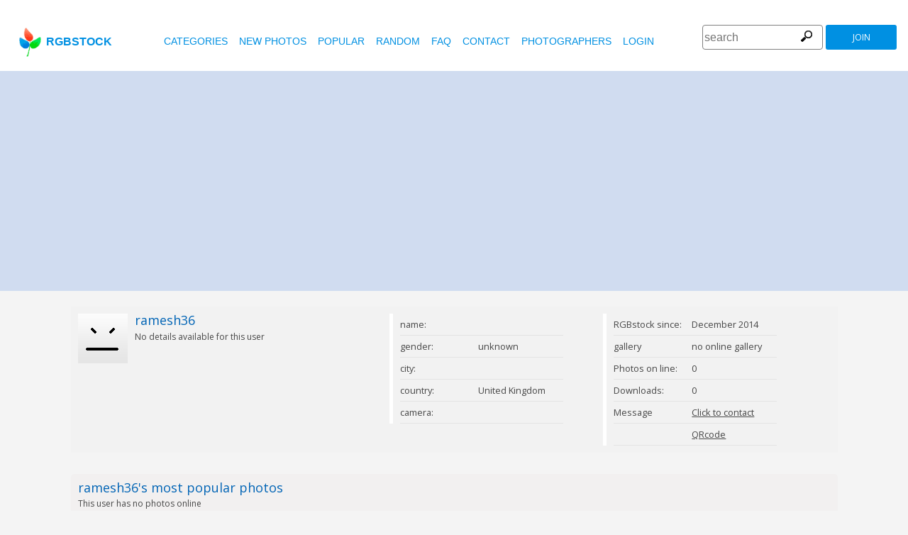

--- FILE ---
content_type: text/html
request_url: https://www.rgbstock.com/user/ramesh36
body_size: 6192
content:
<!DOCTYPE html>

<html lang="en">
    <head>
        <title>Free stock photos - Rgbstock - Free stock images</title>
        <link rel="stylesheet" href="/nrgb/css/">
        

<meta name="viewport" content="width=device-width, minimum-scale=1.0">
<meta http-equiv="content-type" content="text/html; charset=utf-8" />
<meta name="Keywords" content="random free stock photos, free stock images, photo, photos, free, stock, stock photo, stockphoto, stock photos,image, images, graphic, design, photography, free high quality photos, vector graphic, vectors, photo search, free images, free pictures, royalty free, royalty-free, stock photography, stock images, photo sharing">
<meta name="Description" content=" , No details available for this user Download totally free stock photos from Rgbstock. More than 110,000 stock photos and stock images online. Free account." >
<meta name="msapplication-TileColor" content="#ffffff"/>
<meta name="msapplication-TileImage" content="/img/logo_w8.png"/>
<link rel="icon"  href="/img/logo_w8.png" />

<link rel="alternate" hreflang="pl" href="http://www.rgbstock.pl/user/ramesh36">
<link rel="alternate" hreflang="nl" href="http://www.rgbstock.nl/user/ramesh36">
<link rel="alternate" hreflang="es" href="http://www.rgbstock.es/user/ramesh36">
<link rel="alternate" hreflang="de" href="http://www.rgbstock.de/user/ramesh36">
<link rel="alternate" hreflang="ja" href="http://www.rgbstock.jp/user/ramesh36">
<link rel="alternate" hreflang="pt" href="http://www.rgbstock.br.com/user/ramesh36">
<link rel="alternate" hreflang="en" href="http://www.rgbstock.com/user/ramesh36">
<link rel="alternate" hreflang="x-default" href="http://www.rgbstock.com/user/ramesh36">

<link rel="search" href="/opensearch/opensearch.xml" type="application/opensearchdescription+xml" title="Rgbstock.com" />
<link rel="dns-prefetch" href="//a.rgbimg.com" />
<link rel="dns-prefetch" href="//b.rgbimg.com" />
<link rel="dns-prefetch" href="//l.rgbimg.com" />
<link rel="dns-prefetch" href="//m.rgbimg.com" />
<meta name="geo.placename" content="Germany" />
<meta name="geo.position" content="50.4779;12.3713" />
<meta name="geo.region" content="Germany" />
<meta name="ICBM" content="50.4779,12.3713" />

<link rel="alternate" type="application/rss+xml" title="RGBStock.com new stock photos" href="http://feeds.feedburner.com/Rgbstockcom-New" />
<link rel="alternate" type="application/rss+xml" title="RGBStock.com popular stock photos" href="http://feeds.feedburner.com/RGBStockcom-popular" />
<link href="https://fonts.googleapis.com/css?family=Open+Sans" rel="stylesheet">
<link href="https://fonts.googleapis.com/icon?family=Material+Icons" rel="stylesheet">
<script async src="https://pagead2.googlesyndication.com/pagead/js/adsbygoogle.js?client=ca-pub-8085413081854836" crossorigin="anonymous"></script>

<!-- %%application::apps/v2/default/pixel::start%% -->
<!-- %%application::apps/v2/default/adinclude::start%% -->
<!-- %%include::parts/googlecounter.html%% -->
<script>
// if(window.top == window.self) {
//     let saquraiapp=document.createElement('script');
//     saquraiapp.src='https://be.saqurai.nl/include/abbab552-ef19-46ff-ab5a-cbe2daab4c30/';
//     saquraiapp.type='text/javascript';
//     saquraiapp.defer=true;
//     document.getElementsByTagName('head').item(0).appendChild(saquraiapp);
// }
</script>

<script type="application/ld+json">
{
  "@context": "http://schema.org",
  "@type": "Organization",
  "name": "Rgbstock.com",
  "alternateName": "More than 110,000 stock photos totally free of charge",
  "url": "http://www.rgbstock.com",
 }
</script>
<script type="application/ld+json">
{
  "@context": "http://schema.org",
  "@type": "Organization",
  "url": "http://www.rgbstock.com",
  "logo": "http://www.rgbstock.com/nrgb/css/img/rgbstock-free-stock-photos.png"
}
</script>

		<link rel="STYLESHEET" type="text/css" href="/cache1zZ6So/nrgb/css/src/userprofile.css">
	
	<script type="application/ld+json">
	{ 
	  "@context": "http://schema.org", 
	  "@type": "Person", 
	  "url": "http://www.rgbstock.com", 
	  "name": "ramesh36",
	  "givenName": " ",
	  "familyName": " ",
	  "jobTitle": "Photographer"
	 }
	</script>
    </head>

    <body class="profilepage">
        <div class="rgbtopbar"></div>
         <a href="/" class="logo">
              <img src="/nrgb/css/img/rgbstock-free-stock-photos.png" alt="Rgbstock: free stock photos" title="Rgbstock: free stock photos">rgbstock
          </a>
         
          <div class="topheader topheaderblue">
              <div class="topmenuhandler">
                <span></span>
                <span></span>
                <span></span>
                <span></span>
              </div>

              <div class="topmenu">
                <div class="linkbar">
  <p class="dezeniet"><span class="shwcookiepp"></span></p>
	<a class="link" href="/categories" title="categories">categories</a>
	<a class="link" href="/new" title="new photos">new photos</a>
	<a class="link" href="/mostdownloaded" title="popular">popular</a>
	<a class="link" href="/random" title="random">random</a>
	<a class="link" href="/faq" title="FAQ">FAQ</a>
	<a class="link" href="/contact" title="contact">contact</a>
	<a class="link" href="/photographers" title="photographers">photographers</a>
  <a class="link" href="/login" title="login">Login</a>
  <!-- <span class="linkbar-languages">
      <a href="https://www.rgbstock.com.br">BR</a>
      <a href="https://www.rgbstock.de">DE</a>
      <a href="https://www.rgbstock.com">EN</a>
      <a href="https://www.rgbstock.es">ES</a>
      <a href="https://www.rgbstock.es">NL</a>
      <a href="https://www.rgbstock.pl">PL</a>
  </span> -->

</div>
<div class="searchformdiv searchformanonymous">
      <form onSubmit="document.location = '/images/' + this.sfpht.value; return false;">
          <input class="respinp" id="phtr" name="sfpht" type="text" value="" placeholder="search">
          <input value="search" title="" class="button" type="submit">
      </form>
      <a href="/register" class="registerbutton registerbuttonanonymous">join</a>
</div>

              </div>
          </div>

	 <div class="rgbcontainer-full">
         <div class="goo_ad goo_ad_first">
          <div class="googleresponsive">
</div>

         </div>
     </div>
	<div class="container">


		<div class="phleft">
			<div class="v1">
				<div class="v1d">
					<img src="/cache1mX4fQ/css/rgbstock/images/avatar.jpg" width="70" height ="70">
				</div>
				<div class="v1d v1d2">
					<h3>ramesh36 </h3>
					<h4>No details available for this user</h4>
					
				</div>
				
			</div>
			<div class="v2">
				<div>
					<span class=fc>name:</span>
					<span class=lc> </span>
				</div>
			
				<div>
					<span class=fc>gender:</span>
					<span class=lc>unknown</span>
				</div>
				
				<div>
					<span class=fc>city:</span>
					<span class=lc></span>
				</div>
				
				<div>
					<span class=fc>country:</span>
					<span class=lc>United Kingdom</span>
				</div>
				
				
				
				<div>
					<span class=fc>camera:</span>
					<span class=lc></span>
				</div>
			</div>
			<div class="v2">
				
				<div>
					<span class=fc>RGBstock since:</span>
					<span class=lc>December 2014</span>
				</div>
				
				<div>
					<span class=fc>gallery</span>
					<span class=lc>no online gallery</span>
				</div>
				
				<div>
					<span class=fc>Photos on line:</span>
					<span class=lc>0</span>
				</div>
				
				<div>
					<span class=fc>Downloads:</span>
					<span class=lc>0</span>
				</div>
				
				
				<div>
					<span class=fc>Message</span>
					<span class=lc><p id="sendmessage">Click to contact ramesh36</p></span>
				</div>
				
				
				
				<div>
					<span class=fc>&nbsp;</span>
					<span class=lc><p class="qrcode">QRcode</p></span>
				</div>
				
				<div id="foldout">
						<strong><br><br>Please login first.<br></strong>
		<form action="/" method=post onsubmit="">
			<div class="inputrow login">
				<label for="naam" style="text-align:right">name&nbsp;</label>
				<input id="naam" name="nmnm">
				
			</div>
			<div class="inputrow login">
				<label for="ww" style="text-align:right">Password&nbsp;</label>
				<input id="ww" name="wwrd" type="password">
			</div>
			
			<div class="inputrow dezeniet">
				<label style="text-align:right">url</label>
				<input name="www" id="mywww">
			</div>
			
			<div class="inputrow login">
				
				<label>&nbsp;</label>
				<input type=submit value="Login" class=button style="margin-left:0px;  margin-top:5px;">
				<input type=hidden value="/login"  name="__redirect__">
				<input type=hidden value="/user/ramesh36"  name="__referer__">
				
			</div>
		</form>
		<br><br><div class="inputrow login" style="background:#fefad7;border:1px silver solid;broder-radius:3px;padding:5px;width:240px">Are you new here? Please register first. It is free and simple! <a href="/register">Click here to register</a></div>

				</div>
				
				<div id="foldout2">
					<a href="/xhrqrcode/user/ramesh36/" target="_blank" title="click here for high resolution version"><img src="/xhrqrcode/user/ramesh36/" width="100" height="100"></a>
					<p><strong>What is a QR code?</strong><br>
					A QR code is a barcode, readable by  mobile phones and tablets like a Ipad. You can include this code in all of your offline promotional stuff to link to this current page.
					</p>
				</div>
				
			</div>
		</div>
		
		<div class="phright">
			<div class="popphoto">
				<h3> ramesh36's most popular photos <span class="popphotoinvisible links">| <a href="/gallery/ramesh36" style="font-weight:normal">show gallery</a> | <a href="/mostliked/ramesh36">show most liked photos</a></span></h3>
				This user has no photos online 
			</div>
			
		</div>
		<div class="phright">
			<div class="section">
				<h3>activities</h3>
				<div class=personalmessage>There are no activities for this user at the moment. Please come back later and see what happened.</div>
			</div>
			
			<div class="section">
			<h3>lightboxes</h3>
			<div class="lbcont">
			<div class="personalmessage pm_rightcol">This user seems not to have any lightboxes. Why not create a lightbox for your self? And add some photos for later use, or to categorize your photos<br><a href="/lightbox">create new lightbox</a></div>
			</div>
			</div>
			
			<div class="sectionsmall">
			<script type="text/javascript"><!--
google_ad_client = "ca-pub-7793340757253146";
/* rgbforum */
google_ad_slot = "4133604323";
google_ad_width = 160;
google_ad_height = 600;
//-->
</script>
<script type="text/javascript"
src="http://pagead2.googlesyndication.com/pagead/show_ads.js">
</script>
			</div>
		</div>
		<br>&nbsp;<br>
	<div class="postfootercontainer">
      <div class="googleresponsive">
</div>

      		<div class="postfooter" style="margin-bottom:3px">


			<a title="FAQ" href="/faq">FAQ</a> .
			<a title="contact RGBStock" href="/contact">contact</a> .
			<a title="RGBStock license agreement" href="/license">license agreement</a> .
			<a title="RGBStock terms of use" href="/termsofuse">terms of use</a> .
			<!-- <a title="RGBStock developers" href="/developer">developers</a> | -->
			<a title="about" href="/about">about</a> .
			<a title="hosted by perrit.net" target="_blank" href="http://www.perrit.nl">hosted by perrit.net</a> .
			<a title="stockfresh.com" target="_blank" href="http://stockfresh.com/?affiliate=246">stockfresh.com</a>

            <a href="http://www.hqstock.com"  class="dezeniet" title="hqstock.com 10 best free stock photo sites">www.hqstock.com</a>
            <a href="/freestockphotos"  class="dezeniet" title="Rgbstock: free stock photos">free stock photos</a>
            <a href="/free-stock-photos"  class="dezeniet" title="Rgbstock: totally free stock photos">totally free stock photos</a>
            <a href="/stock-photos"  class="dezeniet" title="Rgbstock: stock photos">stock photos</a>
			<a href="/high-quality-free-stock-photos"  class="dezeniet" title="Rgbstock: high-quality-free-stock-photos">high quality free stock photos</a>
			<a href="/totally-free-stock-photos"  class="dezeniet" title="Rgbstock: totally-free-stock-photos">totally free stock photos</a>
			<a href="/totally-free-photos"  class="dezeniet" title="Rgbstock: totally free photos">totally free stock photos</a>
			<a href="/totally-free-images" class="dezeniet" title="Rgbstock: totally free images">totally free stock images</a>
			<a href="/freestockimages" class="dezeniet" title="Rgbstock: free stock images">free stock images</a>

			<a href="/competition2015" class="dezeniet" title="Rgbstock: free stock images - Christmas competition">Christmas competition 2015</a>

			<a href="/editors-picks" class="dezeniet" title="Rgbstock:  editors' picks">editors' pick</a>
			<a href="/sxc_hu_down" class="dezeniet" title="alternative to sxc">alternative to sxc.hu</a>

		</div>



		<div class="postfooter">
			| <a href="http://www.rgbstock.com">English</a> |
			<a href="http://www.rgbstock.de">Deutsch</a> |
			<a href="http://www.rgbstock.es">Español</a> |
			<a href="http://www.rgbstock.pl">Polski</a> |
			<a href="http://www.rgbstock.com.br">Português</a>  |
			<a href="http://www.rgbstock.nl">Nederlands</a> |
			<a href="http://www.rgbstock.jp">日本語</a> |
		</div>

    </div>
	<div class="postfootercontainer-lb">
              <div class="lightbox-preview lightbox"> Wait ....</div>
    </div>
</div>

<script src="/cache1BWB7H/js/cache/mrgb.js" type="text/javascript"></script>
<script>
!function () {
	var f = dom ('#foldout');
	var f2 =  dom ('#foldout2');
	
	dom ('#sendmessage').onclick ( function () {
		f.drop (function () {
			dom ('TEXTAREA')[0].focus()
		});
	});
	
	dom ('.qrcode').onclick ( function () {
		f2.drop ();
	});
	
	dom ('#cancelbutton').onclick ( function () {
		f.drop ();
	});
	
	

	var sendmessagebutton =  document.getElementById ('sendmessagebutton');
	if (!sendmessagebutton)
		return;
	
	
	dom('#sendmessagebutton').onclick ( function () {
		this.form.onsubmit = function (){return false};
		this.onclick = '';
		var that = this;
		var uid = this.form.user.value;
		var message = this.form.msg.value;
		var www = this.form.www.value;
		
		var r = dom.xhr.submit({
			url:'/messagetouser',
			
			data:{
				user:uid,
				message:message,
				www:www
			},
			// add an new linte to the list of sets
			callback: function (r) {
				that.form.parentNode.innerHTML="<br><br><strong>Message sent</strong><br><br>"
				window.setTimeout (function (){f.drop ()}, 600);
				
			}
		});
	});


// click on the show stats button
	dom ('.statclick').onclick( function () {
		var xy = dom.coordinates (this);
		
		var h = dom('#holder2')[0]
		h.innerHTML = '';
		h.parentNode.style.display = 'block';
		h.parentNode.style.left = (xy[0]-500) + 'px';
		h.parentNode.style.top = xy[1] + 'px';
		dom.xhr( {
			url:'/userstats/xhr/',
			callback: function (r) {
				load_raphael (r, h);
			}
		})
	});
	
	function load_raphael (r, h) {
		r = JSON.parse (r);
		var len = r.js.length;
		var jsloaded = h.getAttribute ('data-jsloaded');
		
		if (jsloaded =='yes') {
			eval (r.script);
		} else {
			//load the js and then check if raphael is there
			// then eval the script
			for (var i = 0; i < len;i++) {
				if (i == len-1) {
					dom.load_script (r.js[i], function () {
						var int = window.setInterval (function () {
							if (typeof Raphael!='undefined') {
								window.clearInterval (int);
								eval (r.script);
								stop_loader ();
							}
						},30)
						
					});
				} else {
					dom.load_script (r.js[i]);
				}
			}
			
		}
		h.setAttribute ('data-jsloaded','yes');
	}

	// close button
	dom('.closestats').onclick (function () {
		var h = dom('#holder2')[0]
		h.innerHTML = '';
		h.parentNode.style.display = 'none';
	})
	
	// year link
	// switch year view;
	dom('.years').onclick (function (e, el) {
		if (el.nodeName=='SPAN') {
			var h = dom('#holder2')[0]
			h.innerHTML = '';
			start_loader ();
			dom.xhr( {
				url:'/userstats/xhr/' + el.innerHTML,
				callback: function (r) {
					load_raphael (r, h);
					stop_loader ()
				}
			});
			// set the strong/bold classname
			dom ('span', dom('.years')[0]).each (function (el) {
				el.className = '';
			})
			el.className = 'curr';
		}
	});
	
	function stop_loader () {
		var s = dom ('.stats2');
		if (s && s[0])
			s[0].className='stats2noloader';
	}
	
	function start_loader () {
		var s = dom ('.stats2noloader');
		if (s && s[0])
			s[0].className='stats2';
	}
}()
</script>

<script type="text/javascript">
(function(window, document, dataLayerName, id) {
window[dataLayerName]=window[dataLayerName]||[],window[dataLayerName].push({start:(new Date).getTime(),event:"stg.start"});var scripts=document.getElementsByTagName('script')[0],tags=document.createElement('script');
function stgCreateCookie(a,b,c){var d="";if(c){var e=new Date;e.setTime(e.getTime()+24*c*60*60*1e3),d="; expires="+e.toUTCString();f="; SameSite=Strict"}document.cookie=a+"="+b+d+f+"; path=/"}
var isStgDebug=(window.location.href.match("stg_debug")||document.cookie.match("stg_debug"))&&!window.location.href.match("stg_disable_debug");stgCreateCookie("stg_debug",isStgDebug?1:"",isStgDebug?14:-1);
var qP=[];dataLayerName!=="dataLayer"&&qP.push("data_layer_name="+dataLayerName),isStgDebug&&qP.push("stg_debug");var qPString=qP.length>0?("?"+qP.join("&")):"";
tags.async=!0,tags.src="https://rgbstock.containers.piwik.pro/"+id+".js"+qPString,scripts.parentNode.insertBefore(tags,scripts);
!function(a,n,i){a[n]=a[n]||{};for(var c=0;c<i.length;c++)!function(i){a[n][i]=a[n][i]||{},a[n][i].api=a[n][i].api||function(){var a=[].slice.call(arguments,0);"string"==typeof a[0]&&window[dataLayerName].push({event:n+"."+i+":"+a[0],parameters:[].slice.call(arguments,1)})}}(i[c])}(window,"ppms",["tm","cm"]);
})(window, document, 'dataLayer', 'b47d6505-e4de-4202-ad44-d033855d0b2f');
</script>


</body>
</html>



--- FILE ---
content_type: text/html; charset=utf-8
request_url: https://www.google.com/recaptcha/api2/aframe
body_size: 265
content:
<!DOCTYPE HTML><html><head><meta http-equiv="content-type" content="text/html; charset=UTF-8"></head><body><script nonce="zBUqw9zyEGF148m9tgBDFA">/** Anti-fraud and anti-abuse applications only. See google.com/recaptcha */ try{var clients={'sodar':'https://pagead2.googlesyndication.com/pagead/sodar?'};window.addEventListener("message",function(a){try{if(a.source===window.parent){var b=JSON.parse(a.data);var c=clients[b['id']];if(c){var d=document.createElement('img');d.src=c+b['params']+'&rc='+(localStorage.getItem("rc::a")?sessionStorage.getItem("rc::b"):"");window.document.body.appendChild(d);sessionStorage.setItem("rc::e",parseInt(sessionStorage.getItem("rc::e")||0)+1);localStorage.setItem("rc::h",'1770111119373');}}}catch(b){}});window.parent.postMessage("_grecaptcha_ready", "*");}catch(b){}</script></body></html>

--- FILE ---
content_type: text/css
request_url: https://www.rgbstock.com/cache1zZ6So/nrgb/css/src/userprofile.css
body_size: 2453
content:

DIV.phleft {
	overflow:visible;
	margin-left:0;
	padding:10px;
	background-color:#f2f2f2;
	border-radius:0;
	float:left;
	width:100%;
	max-width:1061px;
	font-size:0.8rem;
}
.container {
	width:1081px !important;
	max-width:1081px !important;
}

DIV.phleft .v1 {
	float:left;
	width:40%;
	margin-right:15px;
}

DIV.phleft .v1 .v1d {
	float:left;
	width:80px;
}

DIV.phleft .v1 .v1d2 {
	width:340px;
	
}

DIV.phleft .v1 .v1d2 A {
	margin-left:0;
	color:white;
	text-decoration:none;
	background:#0090e2;
	padding:10px;
	margin-top:10px;
	float:left;
	border-radius:3px;
	text-transform: uppercase;
}

DIV.phleft .v1 h4 {
	font-size:12px;
	line-height:19px;
}
DIV.phleft .v2 {
	float:left;
	width:27%;
	border-left:5px white solid;
	padding-left:10px;
}


DIV.phleft H4 {
	width:100%;
	font-weight:normal;
}

DIV.phleft H3,
DIV.phright H3{
	color: #0164B5;
	margin-top:0;
	font-size:18px;
	font-weight:normal;
	margin-bottom:5px;
}

DIV.phright H3 A {
	color: #0164B5;
}
DIV.phright .th {
	margin-left:0;
}
DIV.phleft H3 IMG {
	float:left;
	margin:0 20px 20px 0;
	border:5px #fff solid;
}

DIV.phleft img {
	border:0;
}

div.phleft div {
   	text-align: left;
}

DIV.phleft H4 {
	text-align:left;
	margin:0;
}

DIV.phright {
	overflow:visible;
	margin-left:0;
	padding:10px;
	background-color:#f2f0f0;
	border-radius:5px;
	float:left;
	width:1061px;
	margin-top:30px;
}

.lc {
	float:left;
	width:120px;
	overflow:hidden;
	text-align:left;
	height:30px;
	padding-left:10px;
	border-bottom: 1px solid #E3E3E3;
	line-height:30px;
}

.lc P {
	margin:0px;
	padding:0px;
	text-decoration:underline;
	cursor:pointer;
}

.fc {
	float:left;
	width:100px;
	text-align:left;
	border-bottom: 1px solid #E3E3E3;
	height:30px;
	line-height:30px;
}

#foldout,
#foldout2 {
	display:none;
	height:1px;
	padding:0px;
	overflow:hidden;
	float:left;
}

#foldout DIV,
#foldout2 DIV {
	border:none;
}

#foldout STRONG {
	display:block;
	width:100%;
	text-align:center
}

#foldout2 STRONG {
	text-align:left;
	display:inline;
}

#foldout label,
#foldout2 label {
	float:left;
	width:100px;
}

#foldout input,
#foldout2 input {
	margin-bottom:3px;
	border-radius:3px;
	border-color:gray;
	float:left;
	width:50px;
	padding:3px 0;
	height:30px;
}

#foldout label {
	display:none;
}

#foldout2 img {
	float:left;
}
#foldout2 P {
	float:left;
	width:150px;
	margin:0;
}
#foldout2 {
	font-size:11px;
	margin-top:10px;
}

DIV.popphoto {
	width:auto;
}

SPAN.links {
	font-size:12px;
}
.popphotoinvisible {
	display:none;
}

DIV.lbxheader {
	font-size:14px;
	font-weight:bold;	
	background-image: url("/cache1/css/rgbstock/images/bg/film.png");
	background-repeat: no-repeat;
	padding-left: 50px;
	height:35px;
	line-height:30px;
	width:700px;;
}

DIV.lbxs {
	float:left;
	width:225px;
	height:170px;
	background-color:#e3e3e3;
	-moz-border-radius:10px;
	-webkit-border-radius:10px;
	border-radius:10px;
	margin:10px 18px 10px 0px;
	overflow:hidden;
}

DIV.lbxs DIV {
	float:left;
	width:auto;
}

DIV.lbxs IMG {
	margin:20px;
	border:10px white solid;
	margin-right:5px;
}

DIV.lbxs .alnk {
	font-size:12px;
	font-weight:bold;
	text-decoration:none;
	margin-top:40px;
}

DIV.lbxs span {
	margin-top:60px;
	font-size:11px;
	font-weight:normal;
	
}
DIV.lbxs A {
	text-decoration:none;
}
DIV.lbxs SPAN A {
	display:none;
}
div.topnav {
  		 background-image: url("/cache1/css/rgbstock/images/bg/film.png");
	 background-repeat:no-repeat;
	 padding-left:50px;
	 padding-right:20px;
	 margin:20px 0px;
	 width:auto;;
}
div.topnav .col {
	float:left;
	width:720px;
	margin-right:20px;
	overflow:visible;
	cursor:pointer;
	margin-bottom:10px;
}
div.topnav .col2 {
	height:1px;
	overflow:hidden;
	display:none;
	
}
div.topnav .col2 {
	border:20px #e3e3e3 solid;
	-moz-border-radius:10px;
	width:auto;
	overflow:hidden;
}

div.topnav .col2 IMG {
	width:600px;
	height:234px;
}
.rr {
	color:white;
	padding:2px;
	background:red;
	border-radius:3px;
}
.eventcontainer {
	width:374px;
	background:white;
	border:1px silver solid;
	margin:10px;
	padding:10px;
	border-radius:5px;
	font-size:11px;
	float:left;
}
.eventcontainer IMG {
	border-color:#e3e3e3;
	border-width:3px;
	margin-top:0;
	float:left;
}
.eventcontainer H2,
.eventcontainer H3 {
	font-size:13px;
	line-height:19px;
	font-weight:normal;
	padding:0;
	margin:0;
}

div.eventcontainer H3 {
	color:black;
	font-weight:normal;
	text-align:left;
	font-size:12px;
}

.eventcontainer DIV {
	float:left;
}
.eventcontainer A {
	color: #2383C9;
}
.eventcontainer DIV.av {
	width:40px;
}

.eventcontainer DIV.txt {
	width:200px;
	overflow:visible;
}

.eventcontainer DIV.txt2 {
	width:320px;
	overflow:visible;
}

.eventcontainer DIV.photo {
	width:120px;
}

.eventcontainer DIV.photo IMg {
	float:right;
}

.eventcontainer DIV.bcontainer {
/*	border:1px #e3e3e3  solid;*/
	width:320px;
/*	padding:3px;
	border-radius:3px;
	background:#F2F0F0;*/
}

.eventcontainer DIV.date {
	margin-bottom:5px;
	color: #2383C9;
	width:100%;
	float:left;
	text-align:left;
}

.eventcontainer DIV.date A {
	color: #2383C9;
}

.eventcontainer DIV P { 
	margin:0px;
	color: #2383C9;
	font-weight:normal;
	line-height:12px;
	text-align:left;
}

.eventcontainer DIV P A {
	color: #2383C9;
}

.container {
	width:1081px;
	margin:0 auto;
	color:black;
	font-size:12px;
	line-height:18px;
	color:#474747;
}

.container A {
	color:black;
}

/**
* search result
*/
DIV.th {
	width: 127px;
	float:left;
	margin-right:13px;
	margin-left:10px;
	height:200px;
	overflow:hidden;
}

DIV.ph {
	width: 100%;
	background-color:#fbfbfb;
	height:120px;
	text-align:center;
	border-radius:5px;
	margin-bottom:3px;
}
.ph IMG {
	margin:10px auto 0 auto;
	border:1px gray solid;
	background-image:url(/cache1odn6I/css/rgbstock/images/rgbwaiting.png);
	background-repeat:no-repeat;
}
.th P {
	display:block;
	padding:0 0 0 5px;
	margin:0;
	text-align:left;
	font-size:10px;
	line-height:12px;
}
.th P.ti {
	font-weight:bold;
	font-size:12px;
}
.th P A {
	color:red;
}

.th P.us {
	font-size:11px;
	width:100%;
	height:14px;
	line-height:12px;
}
.th P .pro,
.th P .gal,
.th P .lib {
	background-image:url(/cache1nUyQP/css/rgbstock/images/bg/sprite12x12.png);
	background-position:-12px 0;
	width:12px;
	height:12px;
	float:left;
	margin-right:3px;
}

.th P .gal {
	background-position:-24px 0;
}

.th P .lib {
	background-position:-36px 0;
	cursor:pointer;
}
.th P .dlds {
	padding-right:3px;
	height:12px;
	padding-left:3px;
	padding-right:3px;
	float:left;
	margin-right:3px;
	cursor:default;
	background-color:#0072B6;
	color:white;
	line-height:12px;
	-moz-border-radius:2px;
	border-radius:2px;
	-webkit-border-radius:2px;
}

DIV.section {
	float:left;
	width:430px;
}

DIV.sectionsmall {
	float:right;
	width:170px;
	margin-top:32px;
	margin-right:10px;
	border: 1px solid silver;
    border-radius: 5px;
	background:white;
}

div.lbcont {
	float:left;
	width:420px;
	margin-top:10px;
	padding-left:10px;
	text-align:left;
}

div.lghtbx2 {
	width:120px;
	background:white;
	float:left;
	height:125px;
	padding-top:10px;
	text-align:center;
	margin:0 10px 14px 5px;
	border: 1px solid silver;
    border-radius: 5px;
}
div.emptylb {
	width:100px;
	height:75px;
	background:#e3e3e3;
	margin-left:8px;
	border:#474747 solid 1px;
}
.th .emptylb {
	background:#e3e3e3;
	margin-left:12px;
	margin-top:12px;
	border:silver solid 1px;
	float:left;
}

DIV.lghtbx2 IMG {
	border:1px #473737 solid;
	max-width:100px;
	max-height:100px;
}
DIV.lghtbx2 A {
	text-decoration:none;
	font-weight:bold;
	color:#474747;
}

#image300 {
    background-color: white;
    background-image: url(/cache1rtVfj/css/rgbstock/images/loader3.gif);
    background-position: center center;
    background-repeat: no-repeat;
    border: 1px solid silver;
    border-radius: 3px 3px 3px 3px;
    display: none;
    left: 0;
    overflow: hidden;
    position: absolute;
    top: 0;
	padding-top:15px;
    width: auto;
	z-index:100;
	text-align:center;
}

#foldout {
	float:left;
}

#foldout TEXTAREA {
	border:1px #474747 solid;
	border-radius:3px;
	padding:5px;
	font-family:arial;
	font-size:12px;
	height:70px;
}

.personalmessage {
	border: 1px solid silver;
    border-radius: 5px 5px 5px 5px;
    float: left;
    font-size: 11px;
    margin: 10px;
	margin-top:13px;
    padding: 10px;
    width: 374px;
	background:#e3e3e3;
}

.pm_rightcol {
	margin-top:2px;
}

--- FILE ---
content_type: application/x-javascript
request_url: https://www.rgbstock.com/cache1BWB7H/js/cache/mrgb.js
body_size: 12212
content:
/*copyright - rgbstock - 2016-10-18*/

(function(){var _dom=function(){domnodes=function(els){var len=els.length,i;for(i=0;i<len;i++)
this[i]=els[i];this.length=len;return this;}
domnodes.prototype={each:function(f){if(!this.length)
return;var i,len=this.length;for(i=0;i<len;i++)
f(this[i]);},add:function(type,func){type=/^on/.test(type)?type:'on'+type;_dom.hid=_dom.hid||1;_dom.harr=_dom.harr||{};_dom.harr[type]=_dom.harr[type]||{};var arr=_dom.harr[type];this.each(function(el){if(typeof el[type]!=='function'){var hid=_dom.hid;if(!arr[hid])
arr[hid]=[];el[type]=function(e){var hid=this[type].hid;e=e||window.event;target=e.target||e.srcElement;var rv=true;for(var i=0;i<arr[hid].length;i++)
if(arr[hid][i].apply(this,[e,target])===false)
rv=false;return rv;}
el[type].hid=hid;_dom.hid++;}else{var hid=el[type].hid;}
if(typeof arr[hid]=='object')
arr[hid][arr[hid].length]=func;});},remove:function(type){type=/^on/.test(type)?type:'on'+type;for(var i=0,j=this.length;i<j;i++){var el=this[i];if(typeof el[type]==='function'){var hid=el[type].hid;if(typeof hid!='undefined'){var h=_dom.harr[type];if(h[hid]){delete h[hid];el[type]=null;}}}}},fire:function(type,propagation){type=/^on/.test(type)?type:'on'+type;for(var i=0,j=this.length;i<j;i++){var el=this[i];var f=el[type];if(typeof f==='function'&&typeof f.hid=='number'&&_dom.h[type]){var funcarr=_dom.harr[type][f.hid];if(typeof funcarr==='object')
for(var k=0,l=funcarr.length;k<l;k++)
funcarr[k].call(el,{target:el});}else{if(el.parentNode&&propagation)
dom(el.parentNode).fire(type,propagation);break;}}}}
var core=function(){if(typeof arguments[0]=='object')
return new domnodes([arguments[0]]);else
return new domnodes(core.qs?core.qs(arguments[0],arguments[1]):[])}
core.module=function(name,func){domnodes.prototype[name]=func;}
core.coremodule=function(name,func){core[name]=func;}
core.allevents=function(type){var ae='onunload onchange onsubmit onreset onselect onblur onfocus onkeydown onkeypress onkeyup onclick ondblclick onmousedown onmousemove onmouseout onmouseover onmouseup'.split(' ');var i,ael=ae.length;for(i=0;i<ael;i++){domnodes.prototype[ae[i]]=(function(type){return function(func){this.add(type,func);}})(ae[i]);}}
core.allevents();delete core.allevents;return core;}
window.dom=_dom();})();!function(context){var parseEl=document.createElement('div'),prefixes=["webkit","Moz","O"],j=3,prefix,_prefix,d=/\d+$/,animationProperties={},baseProps='backgroundColor borderBottomColor borderLeftColor '+'borderRightColor borderTopColor color fontWeight lineHeight '+'opacity outlineColor zIndex',pixelProps='top bottom left right '+'borderWidth borderBottomWidth borderLeftWidth borderRightWidth borderTopWidth '+'borderSpacing borderRadius '+'marginBottom marginLeft marginRight marginTop '+'width height '+'maxHeight maxWidth minHeight minWidth '+'paddingBottom paddingLeft paddingRight paddingTop '+'fontSize wordSpacing textIndent letterSpacing '+'outlineWidth outlineOffset',props=(baseProps+' '+pixelProps).split(' ');while(j--){_prefix=prefixes[j];parseEl.style.cssText="-"+_prefix.toLowerCase()+"-transition-property:opacity;";if(typeof parseEl.style[_prefix+"TransitionProperty"]!="undefined"){prefix=_prefix;}}
var transitionEnd=/^w/.test(prefix)?'webkitTransitionEnd':'transitionend';for(var p=pixelProps.split(' '),i=p.length;i--;){animationProperties[p[i]]=1;}
function map(o,fn,scope){var a=[],i;for(i in o){a.push(fn.call(scope,o[i],i,o));}
return a;}
function camelize(s){return s.replace(/-(.)/g,function(m,m1){return m1.toUpperCase();});}
function serialize(o,modify){return map(o,function(v,k){var kv=modify?modify(k,v):[k,v];return kv[0]+':'+kv[1]+';';}).join('');}
function camelToDash(s){if(s.toUpperCase()===s){return s;}
return s.replace(/([a-zA-Z0-9])([A-Z])/g,function(m,m1,m2){return(m1+"-"+m2);}).toLowerCase();}
function interpolate(source,target,pos){var rv=0;try{rv=(source+(target-source)*pos).toFixed(3);}catch(e){}
return rv;}
function s(str,p,c){return str.substr(p,c||1);}
function color(source,target,pos){var i=2,j,c,tmp,v=[],r=[];while((j=3)&&(c=arguments[i-1])&&i--){if(s(c,0)=='r'){c=c.match(/\d+/g);while(j--){v.push(~~c[j]);}}else{if(c.length==4){c='#'+s(c,1)+s(c,1)+s(c,2)+s(c,2)+s(c,3)+s(c,3);}
while(j--){v.push(parseInt(s(c,1+j*2,2),16));}}}
while(j--){tmp=~~(v[j+3]+(v[j]-v[j+3])*pos);r.push(tmp<0?0:tmp>255?255:tmp);}
return'rgb('+r.join(',')+')';}
function parse(prop){var p=parseFloat(prop),q=prop?prop.replace(/^[\-\d\.]+/,''):prop;return isNaN(p)?{v:q,f:color,u:''}:{v:p,f:interpolate,u:q};}
function normalize(style){var css,rules={},i=props.length,v;parseEl.innerHTML='<div style="'+style+'"></div>';css=parseEl.childNodes[0].style;while(i--){(v=css[props[i]])&&(rules[props[i]]=parse(v));}
return rules;}
function _emile(el,style,opts,after){opts=opts||{};var target=normalize(style),comp=el.currentStyle?el.currentStyle:getComputedStyle(el,null),current={},start=+new Date(),prop,dur=opts.duration||200,finish=start+dur,interval,easing=opts.easing||function(pos){return(-Math.cos(pos*Math.PI)/2)+0.5;};for(prop in target){current[prop]=parse(comp[prop]);}
interval=setInterval(function(){var time=+new Date(),p,pos=time>finish?1:(time-start)/dur;for(p in target){el.style[p]=target[p].f(current[p].v,target[p].v,easing(pos))+target[p].u;}
if(time>finish){clearInterval(interval);opts.after&&opts.after();after&&setTimeout(after,1);}},10);}
function nativeAnim(el,o,opts){var props=[],styles=[],duration=opts.duration||1000,easing=opts.easing||'ease-out',newStyle='';duration=duration+'ms';el.addEventListener(transitionEnd,function f(){el.setAttribute('style',newStyle);if(opts.after)opts.after();el.removeEventListener(transitionEnd,f,true);},true);setTimeout(function(){var k;for(k in o){o.hasOwnProperty(k)&&props.push(camelToDash(k)+' '+duration+' '+easing);}
for(k in o){var v=(camelize(k)in animationProperties)&&d.test(o[k])?o[k]+'px':o[k];o.hasOwnProperty(k)&&(el.style[camelize(k)]=v);}
newStyle=el.getAttribute('style');props=props.join(',');el.style[prefix+'Transition']=props;},10);}
function clone(o){var r={};for(var k in o){r[k]=o[k];(k=='after')&&delete o[k];}
return r;}
function emile(el,o){el=typeof el=='string'?document.getElementById(el):el;o=clone(o);var opts={duration:o.duration,easing:o.easing,after:o.after};delete o.duration;delete o.easing;delete o.after;if(prefix&&(typeof opts.easing!=='function')){return nativeAnim(el,o,opts);}
var serial=serialize(o,function(k,v){k=camelToDash(k);return(camelize(k)in animationProperties)&&d.test(v)?[k,v+'px']:[k,v];});_emile(el,serial,opts);}
var old=context.emile;emile.noConflict=function(){context.emile=old;return this;};context.fx=emile;}(dom);!function(context,doc){var c,i,j,k,l,m,o,p,r,v,el,node,len,found,classes,item,items,token,html=doc.documentElement,id=/#([\w\-]+)/,clas=/\.[\w\-]+/g,idOnly=/^#([\w\-]+$)/,classOnly=/^\.([\w\-]+)$/,tagOnly=/^([\w\-]+)$/,tagAndOrClass=/^([\w]+)?\.([\w\-]+)$/,normalizr=/\s*([\s\+\~>])\s*/g,splitters=/[\s\>\+\~]/,splittersMore=/(?![\s\w\-\/\?\&\=\:\.\(\)\!,@#%<>\{\}\$\*\^'"]*\])/,dividers=new RegExp('('+splitters.source+')'+splittersMore.source,'g'),tokenizr=new RegExp(splitters.source+splittersMore.source),specialChars=/([.*+?\^=!:${}()|\[\]\/\\])/g,simple=/^([a-z0-9]+)?(?:([\.\#]+[\w\-\.#]+)?)/,attr=/\[([\w\-]+)(?:([\|\^\$\*\~]?\=)['"]?([ \w\-\/\?\&\=\:\.\(\)\!,@#%<>\{\}\$\*\^]+)["']?)?\]/,pseudo=/:([\w\-]+)(\(['"]?(\w+)['"]?\))?/,chunker=new RegExp(simple.source+'('+attr.source+')?'+'('+pseudo.source+')?'),walker={' ':function(node){return node&&node!==html&&node.parentNode},'>':function(node,contestant){return node&&node.parentNode==contestant.parentNode&&node.parentNode;},'~':function(node){return node&&node.previousSibling;},'+':function(node,contestant,p1,p2){if(!node){return false;}
p1=previous(node);p2=previous(contestant);return p1&&p2&&p1==p2&&p1;}};function cache(){this.c={};}
cache.prototype={g:function(k){return this.c[k]||undefined;},s:function(k,v){this.c[k]=v;return v;}};var classCache=new cache(),cleanCache=new cache(),attrCache=new cache(),tokenCache=new cache();function array(ar){r=[];for(i=0,len=ar.length;i<len;i++){r[i]=ar[i];}
return r;}
function previous(n){while(n=n.previousSibling){if(n.nodeType==1){break;}}
return n}
function q(query){return query.match(chunker);}
function interpret(whole,tag,idsAndClasses,wholeAttribute,attribute,qualifier,value,wholePseudo,pseudo,wholePseudoVal,pseudoVal){var m,c,k;if(tag&&this.tagName.toLowerCase()!==tag){return false;}
if(idsAndClasses&&(m=idsAndClasses.match(id))&&m[1]!==this.id){return false;}
if(idsAndClasses&&(classes=idsAndClasses.match(clas))){for(i=classes.length;i--;){c=classes[i].slice(1);if(!(classCache.g(c)||classCache.s(c,new RegExp('(^|\\s+)'+c+'(\\s+|$)'))).test(this.className)){return false;}}}
if(pseudo&&qwery.pseudos[pseudo]&&!qwery.pseudos[pseudo](this,pseudoVal)){return false;}
if(wholeAttribute&&!value){o=this.attributes;for(k in o){if(Object.prototype.hasOwnProperty.call(o,k)&&(o[k].name||k)==attribute){return this;}}}
if(wholeAttribute&&!checkAttr(qualifier,this.getAttribute(attribute)||'',value)){return false;}
return this;}
function clean(s){return cleanCache.g(s)||cleanCache.s(s,s.replace(specialChars,'\\$1'));}
function checkAttr(qualify,actual,val){switch(qualify){case'=':return actual==val;case'^=':return actual.match(attrCache.g('^='+val)||attrCache.s('^='+val,new RegExp('^'+clean(val))));case'$=':return actual.match(attrCache.g('$='+val)||attrCache.s('$='+val,new RegExp(clean(val)+'$')));case'*=':return actual.match(attrCache.g(val)||attrCache.s(val,new RegExp(clean(val))));case'~=':return actual.match(attrCache.g('~='+val)||attrCache.s('~='+val,new RegExp('(?:^|\\s+)'+clean(val)+'(?:\\s+|$)')));case'|=':return actual.match(attrCache.g('|='+val)||attrCache.s('|='+val,new RegExp('^'+clean(val)+'(-|$)')));}
return 0;}
function _qwery(selector){var r=[],ret=[],i,j=0,k,l,m,p,token,tag,els,root,intr,item,children,tokens=tokenCache.g(selector)||tokenCache.s(selector,selector.split(tokenizr)),dividedTokens=selector.match(dividers),dividedToken;tokens=tokens.slice(0);if(!tokens.length){return r;}
token=tokens.pop();root=tokens.length&&(m=tokens[tokens.length-1].match(idOnly))?doc.getElementById(m[1]):doc;if(!root){return r;}
intr=q(token);els=dividedTokens&&/^[+~]$/.test(dividedTokens[dividedTokens.length-1])?function(r){while(root=root.nextSibling){root.nodeType==1&&(intr[1]?intr[1]==root.tagName.toLowerCase():1)&&r.push(root)}
return r}([]):root.getElementsByTagName(intr[1]||'*');for(i=0,l=els.length;i<l;i++){if(item=interpret.apply(els[i],intr)){r[j++]=item;}}
if(!tokens.length){return r;}
for(j=0,l=r.length,k=0;j<l;j++){p=r[j];for(i=tokens.length;i--;){while(p=walker[dividedTokens[i]](p,r[j])){if(found=interpret.apply(p,q(tokens[i]))){break;}}}
found&&(ret[k++]=r[j]);}
return ret;}
function boilerPlate(selector,_root,fn){var root=(typeof _root=='string')?fn(_root)[0]:(_root||doc);if(selector===window||isNode(selector)){return!_root||(selector!==window&&isNode(root)&&isAncestor(selector,root))?[selector]:[];}
if(selector&&typeof selector==='object'&&isFinite(selector.length)){return array(selector);}
if(m=selector.match(idOnly)){return(el=doc.getElementById(m[1]))?[el]:[];}
if(m=selector.match(tagOnly)){return array(root.getElementsByTagName(m[1]));}
return false;}
function isNode(el){return(el&&el.nodeType&&(el.nodeType==1||el.nodeType==9));}
function uniq(ar){var a=[],i,j;label:for(i=0;i<ar.length;i++){for(j=0;j<a.length;j++){if(a[j]==ar[i]){continue label;}}
a[a.length]=ar[i];}
return a;}
function qwery(selector,_root){var root=(typeof _root=='string')?qwery(_root)[0]:(_root||doc);if(!root||!selector){return[];}
if(m=boilerPlate(selector,_root,qwery)){return m;}
return select(selector,root);}
var isAncestor='compareDocumentPosition'in html?function(element,container){return(container.compareDocumentPosition(element)&16)==16;}:'contains'in html?function(element,container){container=container==doc||container==window?html:container;return container!==element&&container.contains(element);}:function(element,container){while(element=element.parentNode){if(element===container){return 1;}}
return 0;},select=(doc.querySelector&&doc.querySelectorAll)?function(selector,root){if(doc.getElementsByClassName&&(m=selector.match(classOnly))){return array((root).getElementsByClassName(m[1]));}
return array((root).querySelectorAll(selector));}:function(selector,root){selector=selector.replace(normalizr,'$1');var result=[],collection,collections=[],i;if(m=selector.match(tagAndOrClass)){items=root.getElementsByTagName(m[1]||'*');r=classCache.g(m[2])||classCache.s(m[2],new RegExp('(^|\\s+)'+m[2]+'(\\s+|$)'));for(i=0,l=items.length,j=0;i<l;i++){r.test(items[i].className)&&(result[j++]=items[i]);}
return result;}
for(i=0,items=selector.split(','),l=items.length;i<l;i++){collections[i]=_qwery(items[i]);}
for(i=0,l=collections.length;i<l&&(collection=collections[i]);i++){var ret=collection;if(root!==doc){ret=[];for(j=0,m=collection.length;j<m&&(element=collection[j]);j++){isAncestor(element,root)&&ret.push(element);}}
result=result.concat(ret);}
return uniq(result);};qwery.uniq=uniq;qwery.pseudos={};var oldQwery=context.qwery;qwery.noConflict=function(){context.qwery=oldQwery;return this;};context.coremodule('qs',qwery);}(dom,document);dom.coremodule('xhr',function(args){url=args['url'];callbackFunction=args['callback'];postBody=args['data'];this.bindFunction=function(caller,object){return function(){return caller.apply(object,[object]);};};this.stateChange=function(object){if(this.request.readyState==4&&typeof this.callbackFunction=='function'){this.callbackFunction(this.request.responseText);}};this.getRequest=function(){if(window.ActiveXObject)
return new ActiveXObject('Microsoft.XMLHTTP');else if(window.XMLHttpRequest)
return new XMLHttpRequest();return false;};this.postBody=formencode(postBody||{});this.callbackFunction=callbackFunction;this.request=this.getRequest();if(this.request){var req=this.request;req.onreadystatechange=this.bindFunction(this.stateChange,this);if(this.postBody!==""){req.open("POST",url,true);req.setRequestHeader('X-Requested-With','XMLHttpRequest');req.setRequestHeader('Content-type','application/x-www-form-urlencoded');req.setRequestHeader('Connection','close');}else{req.open("GET",url,true);}
req.send(this.postBody);}
function formencode(data){var rv='';var amp='';for(var el in data){if(typeof data[el]==='function'||typeof data[el]==='object')
continue;rv+=amp+el+'='+encodeURIComponent(data[el]);amp='&';}
return rv;}});dom.xhr.submit=function(args){dom.xhr(args);};dom.module('drop',function(s,callback){var h,sp={fast:80,normal:250,slow:400}
if(typeof s=='function'){callback=s;s=null;}
this.each(function(el){if(el.style.display!=='block'){el.style.display='block';h=el.scrollHeight;h=el.scrollHeight;}else{h=0;}
if(dom.fx){dom.fx(el,{'height':h+'px',duration:sp[s]||sp['normal'],after:function(){if(h==0)el.style.display='none';if(callback)
callback.apply(el,[]);}});}})});dom.module('fade',function(s,callback){var sp={fast:80,normal:250,slow:800}
if(typeof s=='function'){callback=s;s=null;}
this.each(function(el){if(dom.fx){if(el.style.opacity=='')
var opacity=0;else
var opacity=el.style.opacity==0?1:0
if(typeof el.filters!='undefined'&&el.filters.alpha)
opacity=el.filters.alpha.opacity==0?1:0;dom.fx(el,{'opacity':opacity,duration:sp[s]||sp['normal'],after:function(){if(callback)callback();}});}});});dom.module('up',function(s){var r=[];this.each(function(el){var t=el.parentNode;if(typeof dom.qs.match=='function'){var mfunct=dom.qs.match;var newf=false;}else{var mfunct=dom.qs;var newf=true;}
if(s){while(t!=document.body){if(newf==false){if(mfunct(s,t)){r[r.length]=t;break;}}else{var res=mfunct(s,t);if(res.length>0){r[r.length]=res[0];break;}}
t=t.parentNode;}}else{r[r.length]=t;}});return new domnodes(r);});dom.module('colorize',function(color,s,callback){var sp={fast:80,normal:250,slow:800}
color=color||'#ff0000';if(typeof s=='function'){callback=s;s=null;}
this.each(function(el){if(dom.fx){dom.fx(el,{'background-color':color,duration:sp[s]||sp['normal'],after:function(){if(callback)callback();}});}});});dom.module('resize',function(w,h,s,callback){var sp={fast:80,normal:250,slow:800}
if(typeof s=='function'){callback=s;s=null;}
this.each(function(el){w=w||el.offsetWidth;h=h||el.offsetHeight;if(dom.fx){dom.fx(el,{'width':w+'px',duration:sp[s]||sp['normal']});dom.fx(el,{'height':h+'px',duration:sp[s]||sp['normal'],after:function(){if(callback)callback();}});}});});dom.module('move',function(x,y,s,callback,easing){var sp={fast:80,normal:250,slow:800}
if(typeof s=='function'){callback=s;s=null;}
this.each(function(el){x=x||0;y=y||0;if(dom.fx){dom.fx(el,{'margin-left':x+'px',duration:sp[s]||sp['normal']});dom.fx(el,{'margin-top':y+'px',duration:sp[s]||sp['normal'],after:function(){if(callback)callback();}});}});});dom.module('animate',function(csseffect,speed,callback,easing){var sp={fast:80,normal:250,slow:800}
if(typeof speed=='function'){var tmp=callback;callback=speed;easing=tmp;speed=null;}
if(typeof speed!='number')
speed=sp[speed]||sp['normal'];csseffect=csseffect.split(/:/)
var obj={easing:dom.easing[easing],duration:speed,after:callback}
if(csseffect[0])
obj[csseffect[0]]=csseffect[1];this.each(function(el){dom.fx(el,obj);});});dom.coremodule('easing',function(){this.easeOut=function(pos){return Math.sin(pos*Math.PI/2);};this.easeOutStrong=function(pos){return(pos==1)?1:1-Math.pow(2,-10*pos);};this.easeIn=function(pos){return pos*pos;};this.easeInStrong=function(pos){return(pos==0)?0:Math.pow(2,10*(pos-1));};this.bounce=function(pos){if(pos<(1/2.75)){return(7.5625*pos*pos);}else if(pos<(2/2.75)){return(7.5625*(pos-=(1.5/2.75))*pos+.75);}else if(pos<(2.5/2.75)){return(7.5625*(pos-=(2.25/2.75))*pos+.9375);}else{return(7.5625*(pos-=(2.625/2.75))*pos+.984375);}};return this;})
dom.easing=dom.easing();dom.coremodule('create',function(args){if(typeof args=='undefined'||typeof args=='string')
return document.createElement(args||'DIV');var el=document.createElement(args['nodeName']||'DIV');delete args['nodeName'];if(args['class'])
args['className']=args['class'];delete args['class'];if(args['innerHTML'])
el.innerHTML=args['innerHTML'];delete args['innerHTML'];if(args['className'])
el.className=args['className'];delete args['className'];for(var elm in args)
el.setAttribute(elm,args[elm]);return el;});dom.coremodule('getCSSStyle',function(el,prop){if(document.defaultView&&document.defaultView.getComputedStyle){prop=prop.replace(/([A-Z])/g,"-$1").toLowerCase();var cur=document.defaultView.getComputedStyle(el,null);return cur.getPropertyValue(prop)||false;}else if(el.currentStyle){var newProp=prop.replace(/\-(\w)/g,function(m,c){return c.toUpperCase();});return el.currentStyle[prop]||el.currentStyle[newProp]||false;}else
return false;});dom.coremodule('getBrowserSize',function(){var x,y;if(self.innerHeight){x=self.innerWidth;y=self.innerHeight;}else if(document.documentElement&&document.documentElement.clientHeight){x=document.documentElement.clientWidth;y=document.documentElement.clientHeight;}else if(document.body){x=document.body.clientWidth;y=document.body.clientHeight;}
return{x:x,y:y};});dom.coremodule('position',function(obj){var curleft=curtop=0;if(obj.offsetParent)
do{curleft+=obj.offsetLeft;curtop+=obj.offsetTop;}while(obj=obj.offsetParent);return[curleft,curtop];});dom.ie='\v'==='v';dom.coremodule('ieversion',function(){return this.ie?navigator.appVersion.match(/MSIE\s+([0-9]+\.[0-9]+)/i)[1]:false;});dom.coremodule('coordinates',function(obj){var currleft=currtop=0;if(obj.offsetParent)
do{var bw=parseInt(this.getCSSStyle(obj,'border-left-width'));var bh=parseInt(this.getCSSStyle(obj,'border-top-width'));currleft+=obj.offsetLeft;currleft+=isNaN(bw)?0:bw;currtop+=obj.offsetTop;currtop+=isNaN(bh)?0:bh;}while(obj=obj.offsetParent);return[currleft,currtop];});dom.coremodule('alert',function(el,msg,shiftx,shifty,callback){var cadiv=dom('#cadiv')[0];shiftx=shiftx||0;shifty=shifty||0;if(!cadiv){cadiv=dom.create({nodeName:'div',id:'cadiv'});document.body.appendChild(cadiv);}
var xy=dom.position(el);cadiv.style.opacity=0;cadiv.style.display='block';cadiv.innerHTML=msg;shiftx=Math.floor(cadiv.offsetWidth/2)-Math.floor(el.offsetWidth/2);shifty=(cadiv.offsetHeight)+10;cadiv.style.left=(xy[0]-shiftx)+'px';cadiv.style.top=(xy[1]-shifty)+'px';dom(cadiv).fade();window.setTimeout(function(){dom(cadiv).fade(function(){cadiv.style.display='none';if(typeof callback=='function'){callback();}});},2000);});dom.coremodule('confirm',function(el,msg,callback,callbackargs,shiftx,shifty,nocancel){shiftx=shiftx||0;shifty=shifty||0;nocancel=nocancel||false;var cadiv=dom('#cadiv')[0];if(!cadiv){cadiv=dom.create({nodeName:'div',id:'cadiv'});document.body.appendChild(cadiv);}
var xy=dom.position(el);cadiv.style.opacity=0;cadiv.style.display='block';cadiv.innerHTML='<div>'+msg+'</div>';cadiv.innerHTML+='<div>';if(nocancel==false)
cadiv.innerHTML+='<input class="canc" type="button"  value="cancel">';cadiv.innerHTML+='<input class="ok"  type="button" value="ok">'
cadiv.innerHTML+='</div>';cadiv.style.left=(xy[0]+shiftx)+'px';cadiv.style.top=(xy[1]+shifty)+'px';if(nocancel==false){dom('.canc',cadiv).onclick(function(){dom(cadiv).fade(function(){cadiv.style.display='none';});})}
dom('.ok',cadiv).onclick(function(){if(typeof callback=='function'){callback(callbackargs,function(){dom(cadiv).fade(function(){cadiv.style.display='none';});});}else{dom(cadiv).fade(function(){cadiv.style.display='none';});}})
dom(cadiv).fade();});dom.coremodule('next',function(n){while(n=n.nextSibling){if(n.nodeType==1){break;}}
return n});dom.coremodule('previous',function(n){while(n=n.previousSibling){if(n.nodeType==1){break;}}
return n});dom.coremodule('trim',function(s){return s.replace(/^\s\s*/,'').replace(/\s\s*$/,'');});dom.coremodule('parse_template',function(html,obj){for(var el in obj){var innerobj=obj[el];for(var el2 in innerobj){var value=innerobj[el2];dom('.'+el,html).each(function(ell){ell[value.a]=value.v;if(value.a!='innerHTML'){ell.setAttribute([value.a],value.v);}});}}
return html;});dom.coremodule('parse_template_list',function(html,obj){for(var el in obj){var innerobj=obj[el];for(var el2 in innerobj){var value=innerobj[el2];dom('.'+el2,html).each(function(ell){ell[value.a]=value.v;if(value.a!='innerHTML'){ell.setAttribute([value.a],value.v);}});}}
return html;});dom.coremodule('create_stylesheet',function(content,id,type){id=id?id:'1';if(!document.getElementById("dn"+id)){var style=dom.create('STYLE');style.type="text/css";style.media=type?type:'screen';style.id="dn"+id;if(style.styleSheet)
style.styleSheet.cssText=content;else
style.innerHTML=content;dom('head')[0].appendChild(style);}});dom.coremodule('load_stylesheet',function(src,id,type){id=id?id:'1';var style=dom.create('STYLE');style.type="text/css";style.media=type?type:'screen';style.id="dn"+id;style.src=src;dom('head')[0].appendChild(style);});dom.coremodule('load_script',function(url,callback){var script=document.createElement("script")
script.type="text/javascript";if(script.readyState){script.onreadystatechange=function(){if(script.readyState=="loaded"||script.readyState=="complete"){script.onreadystatechange=null;if(callback)
callback();}};}else{script.onload=function(){if(callback)
callback();};}
script.src=url;document.getElementsByTagName("head")[0].appendChild(script);});dom.module('appendChild',function(child,callback){var el=this[0];if(typeof child=='object'){el.appendhild(child);}else{if(typeof child=='string'){var dv=dom.create();dv.innerHTML=dom.trim(child);var HTMLelement=dv.childNodes[0]
el.appendChild(HTMLelement);dv=null;}
if(callback)
callback.apply(el,[]);return HTMLelement;}});(function(classes){var timestamp=new Date().getTime();dom('BODY').onclick(function(e,target){switch(target.className){case"absloginnow":case"loginnow":loginpopup();return false;break;case"popup600":popup600();break;}});function loginpopup(){dom.xhr.submit({url:'/signinpopup',method:'get',callback:function(r){if(r.body)
var content=JSON.parse(r.body);else
var content=JSON.parse(r);if(!content||content=='')
return;dom.create_stylesheet(content.style[0],timestamp,'screen');for(var i=0;i<content.body.length;i++)
dom(document.body).appendChild(content.body[i]);eval(content.script[0]);}});}
function popup600(){dom.xhr.submit({url:'/',data:{__redirect__:'/popup600'},callback:function(r){try{var content=JSON.parse(r.body);}catch(e){content=false;}
if(!content)
return;dom.create_stylesheet(content.style[0],timestamp,'screen');for(var i=0;i<content.body.length;i++)
dom(document.body).appendChild(content.body[i]);eval(content.script[0]);}});}
dom('.pagenumber').each(function(el){el.onclick=function(){dom('.gotopageform').each(function(el2){el2.style.display=el2.style.display=='block'?'none':'block';});}});dom('.gotopageform').each(function(el){el.onsubmit=function(e){e=e||window.event;target=e.target||e.srcElement;var pn=target.gootoo.value;if(/[0-9]+/.test(pn))
document.location=document.location.toString().replace(/\/[0-9]*$/,'').replace(/\/$/,'')+'/'+pn
return false;}});var mytimer=false;var image300=false;dom('.container').each(function(el){image300=dom('#image300')[0];if(!image300){image300=dom.create();image300.id='image300';document.body.appendChild(image300);}
dom('body').onclick(function(e,target){if(target.nodeName!=='IMG'){image300.style.display='none';};})
dom(el).onmouseover(function(e,target){if(mytimer)
window.clearTimeout(mytimer);var datapopup=target.getAttribute('data-popup');if(datapopup!='no'){if(target.nodeName=="IMG"&&/\/100\//.test(target.src)){popuptimer(target,image300,'rgb');}else{if(target.nodeName=="IMG"&&/stockfresh\.com/.test(target.src)){popuptimer(target,image300,'sf');}}}});});function popuptimer(t,image300,type){mytimer=window.setTimeout(function(){var alink=t.parentNode.href;var pos=dom.coordinates(t);if(type=='rgb')
image300.innerHTML='<a href="'+alink+'"><img src="'+t.src.replace(/\/100\//,'/300/')+'" border=0></a>';var factor=3;var padding=15;if(type=='sf'){var bigimg=t.src.replace(/\/files\/s\//,'/__________/');bigimg=bigimg.replace(/\/s\//,'/m/');bigimg=bigimg.replace(/\/__________\//,'/files/s/');image300.innerHTML='<a href="'+alink+'"><img src="'+bigimg+'" border=0></a>';var factor=4;var padding=-15;}
var popupwidth=(t.offsetWidth*factor)+padding;var popupheight=(t.offsetHeight*factor)+padding;image300.style.width=popupwidth+'px';image300.style.height=popupheight+'px';image300.style.left=(pos[0]-60)+'px';image300.style.top=(pos[1]-20)+'px';image300.style.display="block";image300.style.opacity="0";dom(image300).fade('normal');},600);}
var s=document.getElementsByTagName('SELECT');if(s&&s[0]&&s[0].parentNode.parentNode.className=='prevnext'){for(var i=0;i<s.length;i++){s[i].onchange=function(){if(this.className!='orderbyselect')
this.form.submit();else
document.location=this.value;}}}
var popupcontainer=dom('.titlecomment');if(popupcontainer.length<1){popupcontainer=dom.create('DIV');popupcontainer.className='titlecomment';popupcontainer.innerHTML="<p></p><span></span>";document.body.appendChild(popupcontainer);}else{popupcontainer=popupcontainer[0];}
var classArr=classes.split(' ');var classObj={};for(var i=0,j=classArr.length;i<j;i++)
classObj[classArr[i]]=true;var popup=dom('P',popupcontainer);var minipopuptarget=false;function mouseover(e,target){if(target.className!=''){var classnm=target.className.split(/\s/g);for(var i=0,j=classnm.length;i<j;i++){if(classObj[classnm[i]]&&target.title!=''){popup[0].innerHTML=target.title;target.setAttribute('data-target',target.title);target.title='';var xy=dom.coordinates(target);minipopuptarget=target;popupcontainer.style.display='block';popupcontainer.style.top=(xy[1]-popupcontainer.offsetHeight+1)+'px';popupcontainer.style.left=((xy[0]+(Math.floor(target.offsetWidth/2)))-(Math.floor(popupcontainer.offsetWidth/2)))+'px';}}}}
function mouseout(e,target){popupcontainer.style.display='none';if(minipopuptarget)
minipopuptarget.title=minipopuptarget.getAttribute('data-target');}
dom('BODY').onmouseover(mouseover);dom('BODY').onmouseout(mouseout);if(!dom('.menu400')[0]){var referenceNode=dom('.rgbheader')[0];if(referenceNode){var newNode=dom.create();newNode.innerHTML="+ menu";newNode.className="menu400";referenceNode.parentNode.insertBefore(newNode,referenceNode.nextSibling);}}
if(dom('.menu400')[0]){if(dom('.rgbheader')[0]){dom('.menu400').onclick(function(){if(dom('.headerbar')[0].style.display!="block")
dom('.headerbar')[0].style.display="block";else
dom('.headerbar')[0].style.display="none";})}}})("pro gal lib lib600 dlds avatar pinterest600 facebook600 twitter600");(function(){var img=dom('.like');if(img&&img[0]){img=img[0].getAttribute('data-image');}else{img='';}
if(img!=''&&img!=null){var imgurl=img+'/';}else{var imgurl='x/';}
if(top.window.location==window.location){dom.xhr.submit({url:'/extras/'+imgurl+(new Date().getTime()),method:'get',callback:extracallback});}
function extracallback(r){if(typeof r=='object'){r=r.body;}
r=JSON.parse(r);if(img!=''){dom('.like').drop();dom('STRONG','.like').each(function(el){el.innerHTML=r.likes;})
var likepI=dom('.likepI')[0];if(likepI)
likepI.innerHTML=r.likeshtml;}
var rgbtopbar=dom('.rgbtopbar');if(!rgbtopbar[0]){var rgbtopbar=dom.create();rgbtopbar.className="rgbtopbar";if(document.body){document.body.insertBefore(rgbtopbar,document.body.childNodes[0]);rgbtopbar.innerHTML=r.topbar;}}else{rgbtopbar[0].innerHTML=r.topbar;}
var rgbbar=dom('.rgbtopbar')[0];var oheight=rgbbar.offsetHeight;rgbbar.setAttribute('data-org',oheight);dom('.foldout').onclick(function(el){var oheight=rgbbar.getAttribute('data-org')
if(oheight==rgbbar.offsetHeight){dom('.rgbtopbar').animate("height:200px",200,false,'easyOut')}else{dom('.rgbtopbar').animate("height:"+(oheight-1)+"px",200,false,'easyOut')}})}
dom('.likebutton').onclick(function(){if(start_waiting_button.wait==true){return;}
var that=this;start_waiting_button(this);dom.xhr({url:'/like/add/'+img+'/'+(new Date().getTime()),callback:function(r){stop_waiting_button(that)
r=JSON.parse(r);if(r.message=='+1'){var nr=parseInt(dom('STRONG','.like')[0].innerHTML);dom('STRONG','.like').each(function(el){el.innerHTML=(nr+1);});dom('.likepI')[0].innerHTML=r.html;}else{if(/error/.test(r.message)){dom.alert(that,'Please sign in first',-80,-30);}else{dom.alert(that,r.message,-0,-0);}}}});})
function start_waiting_button(el){if(start_waiting_button.wait==true){return;}
var classname=el.className;el.className=classname+" buttonwait";if(el.nodeName=='input'){el.value='';}else{el.innerHTML='';}
start_waiting_button.wait=true;}
function stop_waiting_button(el){var classname=el.className.split(/\s/);el.className=classname[0];if(el.nodeName=='input'){el.value=el.getAttribute('data-label');}else{el.innerHTML=el.getAttribute('data-label');}
start_waiting_button.wait=false;}
dom('.usergallery').onclick(function(e,target){if(target.className=='likebuttongallery'){var img=target.getAttribute('data-image');start_waiting_button(target);dom.xhr({url:'/like/add/'+img+'/'+(new Date().getTime()),callback:function(r){stop_waiting_button(target);r=JSON.parse(r);if(r.message=='+1'){var nr=parseInt(dom('.like'+img)[0].innerHTML);dom('.like'+img)[0].innerHTML=(nr+1);}else{if(/error/.test(r.message)){dom.alert(target,r.message,-80,-30);}else{dom.alert(target,r.message,-123,-30);}}}});}})})();(function(){var lightboxheight=152;dom('.lightbox .handle SPAN.r').onclick(function(){dom('.lightbox').animate("bottom:-"+(lightboxheight+30),250,false,'easeIn');})
dom('.lightbox .handle SPAN.l').onclick(function(){var el=dom('.lightbox')[0];var nr=el.style.bottom=='-'+lightboxheight+'px'?0:'-'+lightboxheight;dom(el).animate("bottom:"+nr,250,false,'easeIn');get_content(el,dom(".body",el)[0],false);})
function get_content(el,target,id){if(el.getAttribute('data-ready')!='ready'){dom.xhr.submit({url:'/',callback:function(r){r=JSON.parse(r);console.log(r)
target.innerHTML=(r?r.html:'server side syntax error');init_itemclicks();init_select();},data:{__redirect__:'/lbxhr/get',id:id}});el.setAttribute('data-ready','ready');}}
dom('.container').onclick(function(e,target){if(target.className!='lib'&&target.className!='lib600'){return;}
var img=target.getAttribute('data-image');var imgdata=target.getAttribute('data-json');var el=this;dom.xhr.submit({url:'/',callback:function(r){if(!typeof r=='object')
return
var obj=JSON.parse(r);var value=obj['value']||obj['html'];if(obj['status']=='success'){var lb=dom('.lightboxitems')[0];if(lb){if(obj['number']==1)
lb.innerHTML=obj['html'];else
lb.innerHTML=obj['html']+lb.innerHTML;init_itemclicks();}
dom.alert(target,value);}else if(obj['status']=='error'||obj['status']=='message'){dom.alert(target,value);}},data:{__redirect__:'/lbxhr/add',img:img,imgdata:imgdata}});})
dom('.shwgtbx').onclick(function(e,target){var el=dom('.lightbox')[0];get_content(el,dom(".body",el)[0],false);if(el.style.bottom=='0px'){dom(el).animate("bottom:-"+lightboxheight,250,false,'easeIn');}else{dom(el).animate("bottom:0",250,false,'easeIn');}})
function init_itemclicks(){var elements=dom('.lightboxitem SPAN');elements.each(function(mspan){mspan.onclick=function(){var mspan=this;var md5=mspan.getAttribute('data-id');if(md5){var r=dom.xhr.submit({url:'/',data:{__redirect__:'lightbox/deleteitem/'+md5},callback:function(r){dom(mspan.parentNode).fade('normal',function(){mspan.parentNode.parentNode.removeChild(mspan.parentNode);})}});}
return false;}})}
var init_select=function(){dom('.lightboxselect').onchange(function(){var el=dom('.lightbox')[0];el.setAttribute('data-ready',false);get_content(el,dom(".body",el)[0],this.value);})}
dom('#newlightbox').onsubmit(function(e){var err=dom('#error')[0];err.innerHTML='';var input=this.nwlghtbox;var r=dom.xhr.submit({url:'/',data:{__redirect__:'lightbox/addlightbox/'+input.value},callback:function(r){if(!typeof r=='object')
return
var obj=JSON.parse(r);if(obj['status']=='success'){var lb=dom('#lightboxes')[0];if(lb){if(obj['number']==1)
lb.innerHTML=obj['html'];else
lb.innerHTML=obj['html']+lb.innerHTML;}}else if(obj['status']=='error'){if(err)
err.innerHTML=obj['value'];}
input.value='';}});return false;});dom('#lightboxes').onclick(function(e,target){var li=target.nodeName=='LI'?target:dom(target).up('LI')[0];var md5=li.getAttribute('data-id');if(target.className=='deletebox'){dom.confirm(target,target.title,delete_lightbox,[md5,target],-70,-50);}
if(target.nodeName=='INPUT'){target.select();dom.alert(target,target.getAttribute('data-alert'),0,18);}
if(/private/.test(target.className)){set_lightbox_private(target,md5);}
if(/public/.test(target.className)){set_lightbox_public(target,md5);}});function set_lightbox_private(target,md5){if(/inactive/.test(target.className)){target.className='private active';dom('.public',target.parentNode)[0].className="public inactive";set_lightbox_public_private('private',md5);}else{target.className='private inactive';dom('.public',target.parentNode)[0].className="public active";set_lightbox_public_private('public',md5);}}
function set_lightbox_public(target,md5){if(/inactive/.test(target.className)){target.className='public active';dom('.private',target.parentNode)[0].className="private inactive";set_lightbox_public_private('public',md5);}else{target.className='public inactive';dom('.private',target.parentNode)[0].className="private active";set_lightbox_public_private('private',md5);}}
function set_lightbox_public_private(type,md5){var r=dom.xhr.submit({url:'/',data:{__redirect__:'lightbox/'+type+'/'+md5}});}
dom('#lightboxitems').onclick(function(e,target){var md5=target.getAttribute('data-id');if(md5){var r=dom.xhr.submit({url:'/',data:{__redirect__:'lightbox/deleteitem/'+md5},callback:function(r){target.parentNode.parentNode.parentNode.removeChild(target.parentNode.parentNode)}});}});delete_lightbox=function(args,callback){var md5=args[0];var span=args[1];var r=dom.xhr.submit({url:'/',data:{__redirect__:'lightbox/deletelightbox/'+md5},callback:function(r){span.parentNode.parentNode.removeChild(span.parentNode);callback();}});}})();